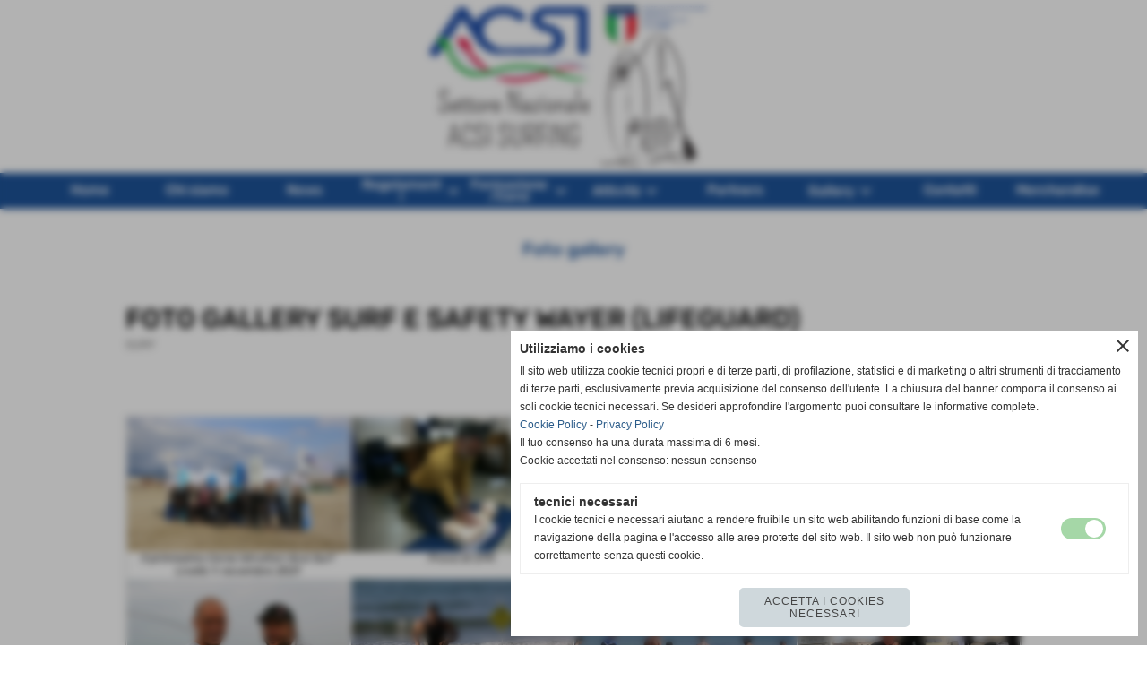

--- FILE ---
content_type: text/html; charset=UTF-8
request_url: https://www.acsisurfing.it/surf-1.htm
body_size: 8205
content:
<!-- T. scheda: 0.001 -->
<!DOCTYPE html>
<html lang="it">
<head>
<title>Surf</title>
<meta charset="utf-8">
<meta name="description" content="">
<meta name="keywords" content="Surf">
<link rel="canonical" href="https://www.acsisurfing.it/surf-1.htm"><meta http-equiv="Content-Security-Policy" content="upgrade-insecure-requests">
<meta property="og:author" content="www.acsisurfing.it">
<meta property="og:publisher" content="www.sitoper.it">
<meta name="generator" content="www.sitoper.it">
<meta name="robots" content="max-snippet:-1,max-image-preview:standard,max-video-preview:30">
<link rel="stylesheet preload" as="style" type="text/css" href="https://www.acsisurfing.it/fonts/material-icons/material-icons.css">
<link rel="stylesheet preload" as="style" type="text/css" href="https://www.server146.h725.net/fonts/open-sans/open-sans.css">
<link rel="stylesheet preload" as="style" type="text/css" href="https://www.server146.h725.net/fonts/roboto/roboto.css">
<link rel="stylesheet preload" as="style" type="text/css" href="https://www.server146.h725.net/fonts/rubik/rubik.css">
	
<link href="https://www.acsisurfing.it/css_personali/cachestile_larga1_1397.css" rel="stylesheet" type="text/css" media="all">
<meta name="viewport" content="width=device-width, initial-scale=1.0">
<meta name="format-detection" content="telephone=no">

		
<style>

			
	/* sfondo singolo */
	@media all and (min-width: 1000px) {
		body {
		    background-color: #FFFFFF !important;
		}
	}
</style>
<script src="https://www.acsisurfing.it/js/jquery.js"></script>
<script src="https://www.acsisurfing.it/js/datatimepicker/jquery.ui.timepicker.js?v=0.3.2" defer></script>
<link href="https://www.acsisurfing.it/js/datatimepicker/jquery.ui.timepicker.css?v=0.3.2" rel="stylesheet" type="text/css"/>
<script src="https://www.acsisurfing.it/js/jquery.ui.core.js"></script>
<script src="https://www.acsisurfing.it/js/datatimepicker/jquery.ui.datepicker.js" defer></script>
<script src="https://www.acsisurfing.it/js/datatimepicker/jquery.ui.timepicker-it.js" defer></script>
<script src="https://www.acsisurfing.it/js/datatimepicker/jquery.ui.datepicker-it.js" defer></script>
<link rel="stylesheet" href="https://www.acsisurfing.it/js/jquery-ui.css">

<script src="https://www.acsisurfing.it/js/libvarie.js?lu=20012026123019"></script>
<script src="https://www.acsisurfing.it/js/cookie/cookie.php?lu=20012026123019" defer></script>
<script src="https://www.acsisurfing.it/js/defer.php?lu=20012026123019" defer></script>
<script src="https://www.acsisurfing.it/js/menu.php?lu=20012026123019" defer></script>
<script src="https://www.acsisurfing.it/js/carrello.php?lu=20012026123019" defer></script>

<link rel="stylesheet preload" as="style" type="text/css" href="https://www.acsisurfing.it/js/slideshow/slideshow_css.php?lu=20012026123019">
<script src="https://www.acsisurfing.it/js/slideshow/slideshow_js.php?lu=20012026123019" defer></script>

<link rel="stylesheet preload" as="style" type="text/css" href="https://www.acsisurfing.it/js/slideshow2.0/slideshow_css.php?lu=20012026123019">
<script src="https://www.acsisurfing.it/js/slideshow2.0/slideshow_js.php?lu=20012026123019" defer></script>

<link rel="stylesheet preload" as="style" type="text/css" href="https://www.acsisurfing.it/js/calendario/calendario.css?lu=20012026123019">
<script src="https://www.acsisurfing.it/js/calendario/calendario.js?lu=20012026123019" defer></script>

<link rel="stylesheet preload" as="style" type="text/css" href="https://www.acsisurfing.it/js/boxscorrimento/boxscorrimento_css.php">
<script src="https://www.acsisurfing.it/js/boxscorrimento/boxscorrimento_js.php?lu=20012026123019" defer></script>

<link rel="stylesheet preload" as="style" type="text/css" href="https://www.acsisurfing.it/lightbox/lightbox_css.php?lu=20012026123019">
<script src="https://www.acsisurfing.it/lightbox/lightbox.js?lu=20012026123019" defer></script>

<script src="https://www.acsisurfing.it/js/inviaamico/inviaamico.js?lu=20012026123019" defer></script>

<!--Per rendere il sistema dei video di sfondo funzionante anche su explorer NON ELIMINARE LACIARE COSI-->
<!--[if lt IE 9]>
<script>
document.createElement('video');
</script>
<![endif]-->


<!-- NON SONO UN MODELLO -->	<script>
		var $jQCheckCampoAggiuntivo = jQuery.noConflict();
		
		$jQCheckCampoAggiuntivo(document).ready(function (index){
			
			$jQCheckCampoAggiuntivo("form[id^='moduloOrdine']").submit(function(index) {
				
				var selettore=$jQCheckCampoAggiuntivo(this).attr('id');
				var array=selettore.split('moduloOrdine');
				var trovate2=true;
				var patternemail = new RegExp(/^(("[\w-+\s]+")|([\w-+]+(?:\.[\w-+]+)*)|("[\w-+\s]+")([\w-+]+(?:\.[\w-+]+)*))(@((?:[\w-+]+\.)*\w[\w-+]{0,66})\.([a-z]{2,6}(?:\.[a-z]{2})?)$)|(@\[?((25[0-5]\.|2[0-4][\d]\.|1[\d]{2}\.|[\d]{1,2}\.))((25[0-5]|2[0-4][\d]|1[\d]{2}|[\d]{1,2})\.){2}(25[0-5]|2[0-4][\d]|1[\d]{2}|[\d]{1,2})\]?$)/i);
				var patterndate = new RegExp(/(?:0[1-9]|[12][0-9]|3[01])\/(?:0[1-9]|1[0-2])\/(?:19|20\d{2})/);
				
				$jQCheckCampoAggiuntivo("#moduloOrdine"+array[1]+" div[id^='ordinedatoaggiuntivovis_']").each(function (index, value) { 
					
					if(
						(!$jQCheckCampoAggiuntivo(this).find('input').val() || $jQCheckCampoAggiuntivo(this).find('input').val()=='undefined') && 
						(!$jQCheckCampoAggiuntivo(this).find('select').val() || $jQCheckCampoAggiuntivo(this).find('select').val()=='undefined') && 
						(!$jQCheckCampoAggiuntivo(this).find('textarea').val() || $jQCheckCampoAggiuntivo(this).find('textarea').val()=='undefined')
					)
					{
						trovate2=false;
					}
					else
					{
						//controllo i dati inseriti se email o data
						if($jQCheckCampoAggiuntivo(this).find('input').attr("id"))
						{
							var tipocampo = $jQCheckCampoAggiuntivo(this).find('input').attr("id").split('_');
							if(tipocampo[0]=='campoemail') 
							{
								if(!patternemail.test( $jQCheckCampoAggiuntivo(this).find('input').val() ))
								{
									trovate2=false;
								}								
							}
							else if(tipocampo[0]=='campodata')
							{
								if(!patterndate.test( $jQCheckCampoAggiuntivo(this).find('input').val() ))
								{
									trovate2=false;
								}
							}
						}						
					}													
				});
				
				if(!trovate2)
					{
					$jQCheckCampoAggiuntivo("#moduloOrdine"+array[1]+" #avvisocampiaggiuntivicomprasubito"+array[1]).show();
					return false;
					}
				else
					{
					$jQCheckCampoAggiuntivo("#moduloOrdine"+array[1]+" #avvisocampiaggiuntivicomprasubito"+array[1]).hide();
					}
			});
		});
	</script>
	
		
	
<style>

</style>
<!-- foglio stampa -->
<link rel="stylesheet" href="https://www.acsisurfing.it/css/stampa.css" media="print"> 

<!-- T. intestazionecss: 0.006 -->
	
<script>
var $jQLista = jQuery.noConflict();
$jQLista(function () {
		
	$jQLista("#paginazione-paginaattuale" ).val(1);
	$jQLista("form[id='paginazione'] #pagina").val(''); 
	

	if(1==2)
		{
		$jQLista( "#paginazione-altririsultati" ).hide();	
		}
		
	$jQLista("#paginazione-altririsultati").click(function() {
		
	paginazioneLazy();
	});	
});

function paginazioneLazy()
	{	
	$jQLista.post("https://www.acsisurfing.it/fotogallery_scheda.php", {"azione":"unset_variabili_paginazione"}, function(response){
		
		$jQLista( "#paginazione-loading" ).html('<img src="/img/loading.gif" alt="loading...">');
		$jQLista( "#paginazione-altririsultati" ).hide();
		
		var pagina=parseInt($jQLista( "#paginazione-paginaattuale" ).val())+1;
		var iFotogallery_partenza=parseInt($jQLista("#paginazione-iFotogallery_partenza").val())+24;
		
		$jQLista("form[id='paginazione'] #pagina").val(pagina);
		$jQLista("form[id='paginazione'] #iFotogallery_partenza").val(iFotogallery_partenza);
		
		var form = $jQLista("form[id='paginazione']");
		var method = form.attr("method");
		var url = "fotogallery_scheda.php";
		var data = form.serialize()+'&tp=jq'; // tp sta per tipo paginazione = jq (jquery) | null 
		
		$jQLista.ajax({
			type: method,
			url: url, 
			data: data,		
			success: function(response) {
				
				console.log()
				
				$jQLista( "#paginazione-paginaattuale" ).val(pagina);
				$jQLista( "#paginazione-iFotogallery_partenza" ).val(iFotogallery_partenza);
				
				var $wrap  = $jQLista('<div/>').append(response);
				var albums = $wrap.find('.lb-galleriafotografica .lb-gallery .lb-album');
				$jQLista(".pag00 .lb-album:last").after(albums);
				
				var $newInput = $wrap.find('#lb-maxelementfotogallery3');
				var newMax = $newInput.attr('data-maxelement');	
				$jQLista('#lb-maxelementfotogallery3').attr('data-maxelement', newMax);
				
				var indice=0;
				var duration=0;
				
				while(indice<24)
					{
					$jQLista(".lazyLoadingElenco"+indice).delay(duration).hide().fadeIn(500);
					duration+=200;
					indice++;
					}
				
				indice=0;
				while(indice<24)
					{
					$jQLista(".lazyLoadingElenco"+indice).removeClass("lazyLoadingElenco"+indice)
					indice++;
					}
				
				var minR=(pagina-1)*24;
				var finoa=(minR+24);
				
				if(finoa>37)
					{
					finoa=37;
					}
				
				$jQLista(".paginazione-num-risultati").html("risultati: 1-"+finoa+" / 37");
				$jQLista( "#paginazione-loading" ).html('');
				
				if(pagina<2)
					{
					$jQLista( "#paginazione-altririsultati" ).delay(200*24).show();
					}

				InitLightBox();
				}
			});
		}); 
	}
</script>
<meta property="og:title" content="Surf" />
<meta property="og:type" content="article" />
<meta property="og:url" content="https://www.acsisurfing.it/surf-1.htm" />
<meta property="og:description" content="" />
<!-- img meta: img_5772.jpg --><!-- 3 -->
<meta property="og:image" content="https://www.acsisurfing.it/foto/grandi/img_5772.jpg" />
<meta name="twitter:image" content="https://www.acsisurfing.it/foto/grandi/img_5772.jpg" />
<meta name="twitter:image:alt" content="" />
<meta property="og:image:type" content="image/jpg" />
<meta property="og:image:width" content="1000" />
<meta property="og:image:height" content="666" />

<meta name="twitter:card" content="summary_large_image">
<meta name="twitter:creator" content="@acsisurfing.it" />
<meta name="twitter:site" content="@acsisurfing.it">
<meta name="twitter:title" content="FOTO GALLERY SURF E SAFETY WAYER (LIFEGUARD)">
<meta name="twitter:description" content="">
<meta name="twitter:domain" content="www.acsisurfing.it"></head>
<body id="fotogallery-scheda-3" class="">
	<a href="#contenuto-main" class="skip-link">Salta al contenuto principale</a>
<!-- inizio oggetti liberi body --><!-- fine oggetti liberi body -->
	<div id="sfondo-sito">
		<div id="data-ora">20 Gennaio 2026</div>
		
	<div id="accessoriofisso01"></div><div id="accessoriofisso02"></div><div id="accessorio-iniziosito"></div>
	<header id="testa" role="banner">
	    <div id="testa-interna"><!-- inizio oggetti liberi testa -->
<!-- fine oggetti liberi testa --><!-- no cache -->
<div class="box-generico ridotto "  id="box37">    
    <div class="boxContenuto">
		<div class="tab01">
		
			<!-- tab01 corpo -->
			<div class="tab01-corpo"><div class="contenitore-tab02">
			<div class="tab02 tab-nudo"><div class="tab02-area-foto"><div class="immagine align-center"><img src="/foto/grandi/banda300-2.gif" sizes="(min-width: 2000px) 2000px, 100vw" srcset="/foto/grandi/banda300-2.gif 2000w" alt="" width="2000" height="300">
				<input name="w_immagine_box" id="w_immagine_box_spec_37_1" type="hidden" value="2000">
				<input name="h_immagine_box" id="h_immagine_box_spec_37_1" type="hidden" value="300">
				</div></div>
				</div></div>	
			</div>
		</div>  
    	</div>
</div><!-- T. box 37: 0.003 --><!-- no cache --><!-- menu: 1 | eredita: no | chi eredita:  | tipo: orizzontale -->
	<div id="ancora-menu-orizzontale1-11"></div>
	<nav class="menu-orizzontale" id="menu-orizzontale1-11" style="z-index: 99" data-tipoMenu="orizzontale">
		<div class="menu-orizzontale-riga">
			<ul><li class="menu-orizzontale-tasto">
	<a href="https://www.acsisurfing.it/" title="Home" data-urlPulsante="" data-moduloPulsante="homepage">Home</a>
</li><li class="menu-orizzontale-tasto">
	<a href="https://www.acsisurfing.it/Chi-siamo.htm" title="Chi siamo" data-urlPulsante="Chi-siamo.htm" data-moduloPulsante="pagine_aggiuntive">Chi siamo</a>
</li><li class="menu-orizzontale-tasto">
	<a href="News.htm" title="News" data-urlPulsante="categorie.php?modulo_attuale=news" data-moduloPulsante="news">News</a>
</li><li class="menu-orizzontale-tasto">
	<a href="javascript:void(0)" style="pointer-events: none; cursor: default;" title="Regolamenti" data-hatendina="true" data-urlPulsante="javascript:void(0)" data-moduloPulsante="">Regolamenti</a><span class="menu-orizzontale-tasto-aprichiudi notranslate">keyboard_arrow_down</span>
					<div class="menu-orizzontale-tendina">
						<div class="menu-orizzontale-tendina-tasto">
							<a href="https://www.acsisurfing.it/regolamenti-surf.htm" title="Regolamenti Surf" data-urlPulsante="regolamenti-surf.htm" data-moduloPulsante="documenti">Regolamento Nazionale ACSI SURFING</a>
						</div>
					</div>
</li><li class="menu-orizzontale-tasto">
	<a href="javascript:void(0)" style="pointer-events: none; cursor: default;" title="Formazione/Corsi" data-hatendina="true" data-urlPulsante="javascript:void(0)" data-moduloPulsante="">Formazione/Corsi</a><span class="menu-orizzontale-tasto-aprichiudi notranslate">keyboard_arrow_down</span>
					<div class="menu-orizzontale-tendina">
						<div class="menu-orizzontale-tendina-tasto">
							<a href="https://www.acsisurfing.it/corsi-surf.htm" title="Corsi Surf" data-urlPulsante="corsi-surf.htm" data-moduloPulsante="corsi">SURF</a>
						</div>
						<div class="menu-orizzontale-tendina-tasto">
							<a href="https://www.acsisurfing.it/sup-2.htm" title="SUP" data-urlPulsante="sup-2.htm" data-moduloPulsante="corsi">SUP</a>
						</div>
						<div class="menu-orizzontale-tendina-tasto">
							<a href="https://www.acsisurfing.it/surfskate.htm" title="SURFSKATE" data-urlPulsante="surfskate.htm" data-moduloPulsante="pagine_aggiuntive">SURFSKATE</a>
						</div>
					</div>
</li><li class="menu-orizzontale-tasto">
	<a href="javascript:void(0)" style="pointer-events: none; cursor: default;" title="Attivit&agrave;" data-hatendina="true" data-urlPulsante="javascript:void(0)" data-moduloPulsante="">Attivit&agrave;</a><span class="menu-orizzontale-tasto-aprichiudi notranslate">keyboard_arrow_down</span>
					<div class="menu-orizzontale-tendina">
						<div class="menu-orizzontale-tendina-tasto">
							<a href="https://www.acsisurfing.it/gare.htm" title="Gare" data-urlPulsante="gare.htm" data-moduloPulsante="eventi">Gare</a>
						</div>
						<div class="menu-orizzontale-tendina-tasto">
							<a href="https://www.acsisurfing.it/stage.htm" title="Stage" data-urlPulsante="stage.htm" data-moduloPulsante="eventi">Stage</a>
						</div>
					</div>
</li><li class="menu-orizzontale-tasto">
	<a href="partners.htm" title="Partners" data-urlPulsante="categorie.php?modulo_attuale=sponsor" data-moduloPulsante="sponsor">Partners</a>
</li><li class="menu-orizzontale-tasto">
	<a href="javascript:void(0)" style="pointer-events: none; cursor: default;" title="Gallery" data-hatendina="true" data-urlPulsante="javascript:void(0)" data-moduloPulsante="">Gallery</a><span class="menu-orizzontale-tasto-aprichiudi notranslate">keyboard_arrow_down</span>
					<div class="menu-orizzontale-tendina">
						<div class="menu-orizzontale-tendina-tasto">
							<a href="Foto-gallery.htm" title="Foto gallery" data-urlPulsante="categorie.php?modulo_attuale=fotogallery" data-moduloPulsante="fotogallery">Foto </a>
						</div>
						<div class="menu-orizzontale-tendina-tasto">
							<a href="area-video.htm" title="Area video" data-urlPulsante="categorie.php?modulo_attuale=area_video" data-moduloPulsante="area_video">Video</a>
						</div>
					</div>
</li><li class="menu-orizzontale-tasto">
	<a href="https://www.acsisurfing.it/contatti.htm" title="contatti" data-urlPulsante="contatti.htm" data-moduloPulsante="pagine_aggiuntive">Contatti</a>
</li><li class="menu-orizzontale-tasto">
	<a href="https://www.acsisurfing.it/merchandising-1.htm" title="MERCHANDISING" data-urlPulsante="merchandising-1.htm" data-moduloPulsante="pagine_aggiuntive">Merchandise</a>
</li>
				</ul>
			</div>
		</nav><!-- T. menu 11 parziale1: 0.000 | parziale2: 0.004 --><!-- T. menu 11: 0.004 -->		
	    <!-- CHIUSURA DI testa-interna -->
		</div>
	<!-- CHIUSURA DI testa -->
	</header>
	
	<div id="accessorio-iniziocontenuti"></div>		<div id="corpo-contenitore">
			<div id="corpo-contenuto-paginainterna">
								<div id="contenuti" class="fotogallery-scheda scheda">
				
				<main class="pag00" id="contenuto-main" role="main">
										<div class="pag00-testa">
								<div class="titolo">Foto gallery</div>					</div> 
											<div class="pag00-corpo">
																
								<!-- pag01 - contenuti -->
								<article class="pag01">
									
								<header class="pag01-testa"><div class="titolo"><h1>FOTO GALLERY SURF E SAFETY WAYER (LIFEGUARD)</h1></div><div class="sottotitolo"><span class="sottotitolo-categorie"><span class="categorianome"><a href="surf-2.htm" title="SURF">SURF</a></span></span></div>
								</header>									<div class="pag01-corpo">
											<div class="testo">
<div class="box-paginazione">
	<div class="align-right paginazione-num-risultati">risultati: 1-24 / 37</div>
</div>
<div class="lb-galleriafotografica">    

<div class="lb-gallery">
	
	<div class="lb-album">
		<div class="lb-thumb" style=" width: calc(25% - 2px)"> 
                <label for="imagefotogallery3-1" title="zoom" class="lb-thumbimg" style="width: 100%; height: 150px;">
                    <img src="foto/grandi/img_5772.jpg" width="" height="" alt="" title="" class="lb-thumbimg-cover">
                    <input type="hidden" id="datifotogallery3-1" data-pathfoto="foto/grandi/img_5772.jpg" data-didascalia="Il primissimo Corso Istruttori Acsi Surf Livello 1: novembre 2021" data-srcset="" data-sizes="" data-width="" data-height="" data-alt="" data-title="">
                </label>
			<span class="descrizione-foto" style="width: 100%;">Il primissimo Corso Istruttori Acsi Surf Livello 1: novembre 2021</span>
		</div>
		<div class="lb-thumb" style=" width: calc(25% - 2px)"> 
                <label for="imagefotogallery3-2" title="zoom" class="lb-thumbimg" style="width: 100%; height: 150px;">
                    <img src="foto/grandi/schermata2021-11-05alle232227.png" width="" height="" alt="Marco Barsella nella prova CPR" title="" class="lb-thumbimg-cover">
                    <input type="hidden" id="datifotogallery3-2" data-pathfoto="foto/grandi/schermata2021-11-05alle232227.png" data-didascalia="Prove di CPR" data-srcset="" data-sizes="" data-width="" data-height="" data-alt="Marco Barsella nella prova CPR" data-title="">
                </label>
			<span class="descrizione-foto" style="width: 100%;">Prove di CPR</span>
		</div>
		<div class="lb-thumb" style=" width: calc(25% - 2px)"> 
                <label for="imagefotogallery3-3" title="zoom" class="lb-thumbimg" style="width: 100%; height: 150px;">
                    <img src="foto/grandi/alediniingrecia.png" width="" height="" alt="" title="" class="lb-thumbimg-cover">
                    <input type="hidden" id="datifotogallery3-3" data-pathfoto="foto/grandi/alediniingrecia.png" data-didascalia="Alessandro Dini mentre forma istruttori greci" data-srcset="" data-sizes="" data-width="" data-height="" data-alt="" data-title="">
                </label>
			<span class="descrizione-foto" style="width: 100%;">Alessandro Dini mentre forma istruttori greci</span>
		</div>
		<div class="lb-thumb" style=" width: calc(25% - 2px)"> 
                <label for="imagefotogallery3-4" title="zoom" class="lb-thumbimg" style="width: 100%; height: 150px;">
                    <img src="foto/grandi/img_0042copia2.jpg" width="" height="" alt="" title="" class="lb-thumbimg-cover">
                    <input type="hidden" id="datifotogallery3-4" data-pathfoto="foto/grandi/img_0042copia2.jpg" data-didascalia="Bella giornata estiva di onde in Versilia" data-srcset="" data-sizes="" data-width="" data-height="" data-alt="" data-title="">
                </label>
			<span class="descrizione-foto" style="width: 100%;">Bella giornata estiva di onde in Versilia</span>
		</div>
	</div>
	<div class="lb-album">
		<div class="lb-thumb" style=" width: calc(25% - 2px)"> 
                <label for="imagefotogallery3-5" title="zoom" class="lb-thumbimg" style="width: 100%; height: 150px;">
                    <img src="foto/grandi/alekellyslaterinitaly.jpg" width="" height="" alt="Ottobre 2004: Kelly Slater al pontile di Forte dei Marmi" title="" class="lb-thumbimg-cover">
                    <input type="hidden" id="datifotogallery3-5" data-pathfoto="foto/grandi/alekellyslaterinitaly.jpg" data-didascalia="Alessandro Dini con il fenomenale Kelly Slater 11xWorld Champion" data-srcset="" data-sizes="" data-width="" data-height="" data-alt="Ottobre 2004: Kelly Slater al pontile di Forte dei Marmi" data-title="">
                </label>
			<span class="descrizione-foto" style="width: 100%;">Alessandro Dini con il fenomenale Kelly Slater 11xWorld Champion</span>
		</div>
		<div class="lb-thumb" style=" width: calc(25% - 2px)"> 
                <label for="imagefotogallery3-6" title="zoom" class="lb-thumbimg" style="width: 100%; height: 150px;">
                    <img src="foto/grandi/img_1928.jpg" width="" height="" alt="" title="" class="lb-thumbimg-cover">
                    <input type="hidden" id="datifotogallery3-6" data-pathfoto="foto/grandi/img_1928.jpg" data-didascalia="Test di nuoto e corsa per il Safety Water" data-srcset="" data-sizes="" data-width="" data-height="" data-alt="" data-title="">
                </label>
			<span class="descrizione-foto" style="width: 100%;">Test di nuoto e corsa per il Safety Water</span>
		</div>
		<div class="lb-thumb" style=" width: calc(25% - 2px)"> 
                <label for="imagefotogallery3-7" title="zoom" class="lb-thumbimg" style="width: 100%; height: 150px;">
                    <img src="foto/grandi/img_2287.jpg" width="" height="" alt="" title="" class="lb-thumbimg-cover">
                    <input type="hidden" id="datifotogallery3-7" data-pathfoto="foto/grandi/img_2287.jpg" data-didascalia="" data-srcset="" data-sizes="" data-width="" data-height="" data-alt="" data-title="">
                </label>
		</div>
		<div class="lb-thumb" style=" width: calc(25% - 2px)"> 
                <label for="imagefotogallery3-8" title="zoom" class="lb-thumbimg" style="width: 100%; height: 150px;">
                    <img src="foto/grandi/schermata2021-11-07alle191221.png" width="" height="" alt="" title="" class="lb-thumbimg-cover">
                    <input type="hidden" id="datifotogallery3-8" data-pathfoto="foto/grandi/schermata2021-11-07alle191221.png" data-didascalia="La lezione a terra &egrave; di fondamentale importanza" data-srcset="" data-sizes="" data-width="" data-height="" data-alt="" data-title="">
                </label>
			<span class="descrizione-foto" style="width: 100%;">La lezione a terra &egrave; di fondamentale importanza</span>
		</div>
	</div>
	<div class="lb-album">
		<div class="lb-thumb" style=" width: calc(25% - 2px)"> 
                <label for="imagefotogallery3-9" title="zoom" class="lb-thumbimg" style="width: 100%; height: 150px;">
                    <img src="foto/grandi/schermata2021-11-07alle191251.png" width="" height="" alt="" title="" class="lb-thumbimg-cover">
                    <input type="hidden" id="datifotogallery3-9" data-pathfoto="foto/grandi/schermata2021-11-07alle191251.png" data-didascalia="" data-srcset="" data-sizes="" data-width="" data-height="" data-alt="" data-title="">
                </label>
		</div>
		<div class="lb-thumb" style=" width: calc(25% - 2px)"> 
                <label for="imagefotogallery3-10" title="zoom" class="lb-thumbimg" style="width: 100%; height: 150px;">
                    <img src="foto/grandi/img_5631.jpg" width="" height="" alt="" title="" class="lb-thumbimg-cover">
                    <input type="hidden" id="datifotogallery3-10" data-pathfoto="foto/grandi/img_5631.jpg" data-didascalia="Riscaldamento prima del test Safety Water" data-srcset="" data-sizes="" data-width="" data-height="" data-alt="" data-title="">
                </label>
			<span class="descrizione-foto" style="width: 100%;">Riscaldamento prima del test Safety Water</span>
		</div>
		<div class="lb-thumb" style=" width: calc(25% - 2px)"> 
                <label for="imagefotogallery3-11" title="zoom" class="lb-thumbimg" style="width: 100%; height: 150px;">
                    <img src="foto/grandi/img_5775.jpg" width="" height="" alt="" title="" class="lb-thumbimg-cover">
                    <input type="hidden" id="datifotogallery3-11" data-pathfoto="foto/grandi/img_5775.jpg" data-didascalia="L'entrata in acqua, un momento da non sottovalutare" data-srcset="" data-sizes="" data-width="" data-height="" data-alt="" data-title="">
                </label>
			<span class="descrizione-foto" style="width: 100%;">L'entrata in acqua, un momento da non sottovalutare</span>
		</div>
		<div class="lb-thumb" style=" width: calc(25% - 2px)"> 
                <label for="imagefotogallery3-12" title="zoom" class="lb-thumbimg" style="width: 100%; height: 150px;">
                    <img src="foto/grandi/img_5844.jpg" width="" height="" alt="" title="" class="lb-thumbimg-cover">
                    <input type="hidden" id="datifotogallery3-12" data-pathfoto="foto/grandi/img_5844.jpg" data-didascalia="Prove a terra" data-srcset="" data-sizes="" data-width="" data-height="" data-alt="" data-title="">
                </label>
			<span class="descrizione-foto" style="width: 100%;">Prove a terra</span>
		</div>
	</div>
	<div class="lb-album">
		<div class="lb-thumb" style=" width: calc(25% - 2px)"> 
                <label for="imagefotogallery3-13" title="zoom" class="lb-thumbimg" style="width: 100%; height: 150px;">
                    <img src="foto/grandi/img_5858.jpg" width="" height="" alt="" title="" class="lb-thumbimg-cover">
                    <input type="hidden" id="datifotogallery3-13" data-pathfoto="foto/grandi/img_5858.jpg" data-didascalia="" data-srcset="" data-sizes="" data-width="" data-height="" data-alt="" data-title="">
                </label>
		</div>
		<div class="lb-thumb" style=" width: calc(25% - 2px)"> 
                <label for="imagefotogallery3-14" title="zoom" class="lb-thumbimg" style="width: 100%; height: 150px;">
                    <img src="foto/grandi/04d713c8-4fcb-4de9-b221-0996ca0c029a.jpg" width="" height="" alt="" title="" class="lb-thumbimg-cover">
                    <input type="hidden" id="datifotogallery3-14" data-pathfoto="foto/grandi/04d713c8-4fcb-4de9-b221-0996ca0c029a.jpg" data-didascalia="" data-srcset="" data-sizes="" data-width="" data-height="" data-alt="" data-title="">
                </label>
		</div>
		<div class="lb-thumb" style=" width: calc(25% - 2px)"> 
                <label for="imagefotogallery3-15" title="zoom" class="lb-thumbimg" style="width: 100%; height: 150px;">
                    <img src="foto/grandi/63f7d02e-8a17-4bca-bb00-131bdad6727e.jpg" width="" height="" alt="" title="" class="lb-thumbimg-cover">
                    <input type="hidden" id="datifotogallery3-15" data-pathfoto="foto/grandi/63f7d02e-8a17-4bca-bb00-131bdad6727e.jpg" data-didascalia="" data-srcset="" data-sizes="" data-width="" data-height="" data-alt="" data-title="">
                </label>
		</div>
		<div class="lb-thumb" style=" width: calc(25% - 2px)"> 
                <label for="imagefotogallery3-16" title="zoom" class="lb-thumbimg" style="width: 100%; height: 150px;">
                    <img src="foto/grandi/img_8202.jpg" width="" height="" alt="" title="" class="lb-thumbimg-cover">
                    <input type="hidden" id="datifotogallery3-16" data-pathfoto="foto/grandi/img_8202.jpg" data-didascalia="Per il principiante sempre una tavola 100% soft!" data-srcset="" data-sizes="" data-width="" data-height="" data-alt="" data-title="">
                </label>
			<span class="descrizione-foto" style="width: 100%;">Per il principiante sempre una tavola 100% soft!</span>
		</div>
	</div>
	<div class="lb-album">
		<div class="lb-thumb" style=" width: calc(25% - 2px)"> 
                <label for="imagefotogallery3-17" title="zoom" class="lb-thumbimg" style="width: 100%; height: 150px;">
                    <img src="foto/grandi/img_8208.jpg" width="" height="" alt="" title="" class="lb-thumbimg-cover">
                    <input type="hidden" id="datifotogallery3-17" data-pathfoto="foto/grandi/img_8208.jpg" data-didascalia="Il mitico Sole Rosi al corso Surf Livello 1 di febbraio 2022" data-srcset="" data-sizes="" data-width="" data-height="" data-alt="" data-title="">
                </label>
			<span class="descrizione-foto" style="width: 100%;">Il mitico Sole Rosi al corso Surf Livello 1 di febbraio 2022</span>
		</div>
		<div class="lb-thumb" style=" width: calc(25% - 2px)"> 
                <label for="imagefotogallery3-18" title="zoom" class="lb-thumbimg" style="width: 100%; height: 150px;">
                    <img src="foto/grandi/img_8256.jpg" width="" height="" alt="" title="" class="lb-thumbimg-cover">
                    <input type="hidden" id="datifotogallery3-18" data-pathfoto="foto/grandi/img_8256.jpg" data-didascalia="" data-srcset="" data-sizes="" data-width="" data-height="" data-alt="" data-title="">
                </label>
		</div>
		<div class="lb-thumb" style=" width: calc(25% - 2px)"> 
                <label for="imagefotogallery3-19" title="zoom" class="lb-thumbimg" style="width: 100%; height: 150px;">
                    <img src="foto/grandi/img_8276.jpg" width="" height="" alt="" title="" class="lb-thumbimg-cover">
                    <input type="hidden" id="datifotogallery3-19" data-pathfoto="foto/grandi/img_8276.jpg" data-didascalia="Prove di salvataggio a una persona priva di conoscenza" data-srcset="" data-sizes="" data-width="" data-height="" data-alt="" data-title="">
                </label>
			<span class="descrizione-foto" style="width: 100%;">Prove di salvataggio a una persona priva di conoscenza</span>
		</div>
		<div class="lb-thumb" style=" width: calc(25% - 2px)"> 
                <label for="imagefotogallery3-20" title="zoom" class="lb-thumbimg" style="width: 100%; height: 150px;">
                    <img src="foto/grandi/img_8341.jpg" width="" height="" alt="" title="" class="lb-thumbimg-cover">
                    <input type="hidden" id="datifotogallery3-20" data-pathfoto="foto/grandi/img_8341.jpg" data-didascalia="Verifica delle abilit&agrave; dei candidati istruttori, qui Ruben Innocenti" data-srcset="" data-sizes="" data-width="" data-height="" data-alt="" data-title="">
                </label>
			<span class="descrizione-foto" style="width: 100%;">Verifica delle abilit&agrave; dei candidati istruttori, qui Ruben Innocenti</span>
		</div>
	</div>
	<div class="lb-album">
		<div class="lb-thumb" style=" width: calc(25% - 2px)"> 
                <label for="imagefotogallery3-21" title="zoom" class="lb-thumbimg" style="width: 100%; height: 150px;">
                    <img src="foto/grandi/img_8346.jpg" width="" height="" alt="" title="" class="lb-thumbimg-cover">
                    <input type="hidden" id="datifotogallery3-21" data-pathfoto="foto/grandi/img_8346.jpg" data-didascalia="" data-srcset="" data-sizes="" data-width="" data-height="" data-alt="" data-title="">
                </label>
		</div>
		<div class="lb-thumb" style=" width: calc(25% - 2px)"> 
                <label for="imagefotogallery3-22" title="zoom" class="lb-thumbimg" style="width: 100%; height: 150px;">
                    <img src="foto/grandi/img_8385.jpg" width="" height="" alt="" title="" class="lb-thumbimg-cover">
                    <input type="hidden" id="datifotogallery3-22" data-pathfoto="foto/grandi/img_8385.jpg" data-didascalia="Si condividono le varie esperienze e opinioni" data-srcset="" data-sizes="" data-width="" data-height="" data-alt="" data-title="">
                </label>
			<span class="descrizione-foto" style="width: 100%;">Si condividono le varie esperienze e opinioni</span>
		</div>
		<div class="lb-thumb" style=" width: calc(25% - 2px)"> 
                <label for="imagefotogallery3-23" title="zoom" class="lb-thumbimg" style="width: 100%; height: 150px;">
                    <img src="foto/grandi/img_8388.jpg" width="" height="" alt="" title="" class="lb-thumbimg-cover">
                    <input type="hidden" id="datifotogallery3-23" data-pathfoto="foto/grandi/img_8388.jpg" data-didascalia="" data-srcset="" data-sizes="" data-width="" data-height="" data-alt="" data-title="">
                </label>
		</div>
		<div class="lb-thumb" style=" width: calc(25% - 2px)"> 
                <label for="imagefotogallery3-24" title="zoom" class="lb-thumbimg" style="width: 100%; height: 150px;">
                    <img src="foto/grandi/img_8393.jpg" width="" height="" alt="" title="" class="lb-thumbimg-cover">
                    <input type="hidden" id="datifotogallery3-24" data-pathfoto="foto/grandi/img_8393.jpg" data-didascalia="Jorma Cosci della asd Acsi Sons Of The Water" data-srcset="" data-sizes="" data-width="" data-height="" data-alt="" data-title="">
                </label>
			<span class="descrizione-foto" style="width: 100%;">Jorma Cosci della asd Acsi Sons Of The Water</span>
		</div>
	</div>
		</div>
			<input type="hidden" id="lb-maxelementfotogallery3" data-maxelement="24">
            <div class="lb-overlay" id="overlayimagefotogallery3">	
                <label for="lb-closefotogallery3">
                    <span class="lb-close">X CLOSE</span>					
					<span class="lb-contenitoreimmagine">					
	    	     		<img src="" srcset="" sizes="" width="" height="" alt="" title="" />
	    				 
	                    <label for="imagefotogallery3" title="<< precedente" class="lb-thumbimg">
	                        <span class="lb-prev"><span class="material-icons notranslate">keyboard_arrow_left</span></span>
	                    </label> 
	                    <label for="imagefotogallery3" title="successivo >>" class="lb-thumbimg">
	                        <span class="lb-next"><span class="material-icons notranslate">keyboard_arrow_right</span></span>
	                    </label>	
					</span>    				
    				<span class="lb-didascalia"></span>				
                </label>            
            </div>    
<input type="radio" name="lb-galleryfotogallery3" id="lb-closefotogallery3">
</div>  


<div class="box-paginazione align-center">
	<div id="paginazione-altririsultati">altre pagine</div>
	<div id="paginazione-loading"></div>
</div>
<!-- PAGINA ATTUALE -->
<input name="paginazione-paginaattuale" id="paginazione-paginaattuale" type="hidden" value="1">
<input name="paginazione-iFotogallery_partenza" id="paginazione-iFotogallery_partenza" type="hidden" value="0">

<form name="paginazione" id="paginazione" class="aaa" action="fotogallery_scheda.php" method="get">
	<input name="pagina" id="pagina" type="hidden" value="1">
	<input name="rassegna" id="rassegna" type="hidden" value="3">
	<input name="iFotogallery_partenza" id="iFotogallery_partenza" type="hidden" value="24">
		
	<!-- Questo form è inviato via JavaScript; il pulsante non è necessario -->
	<!-- Pulsante invisibile ma accessibile agli screen reader -->
	<button type="submit" class="sr-only" disabled aria-hidden="true">Invia</button>
</form></div>									</div> 	
																	</article>
								<!-- FINE pag01 - contenuti -->								
													</div>					
				    				</main>	
		    <!-- FINE ZONA DEI CONTENUTI -->
		    </div>
		        
			<div class="cancellatore-corpo"></div>
		</div>
	</div>
	<hr>
	<div id="accessorio-finecontenuti"></div>
<!-- T. schedatemplate: 0.026 -->
<footer id="piede-contenitore" role="contentinfo">
	<!-- inizio oggetti liberi piede -->
<!-- fine oggetti liberi piede -->	
	<div id="piede-contenuto">		
		
			<div class="contenitoreBox" id="contenitoreBox19">
				<div class="contenitoreBoxContenuto"><div class="contenitoreBoxColonna"><!-- no cache -->
<div class="box-generico largo "  id="box20">    
    <div class="boxContenuto">
		<div class="tab01">
		
			<!-- tab01 corpo -->
			<div class="tab01-corpo"><div class="contenitore-tab02">
			<div class="tab02">	
				
				<!-- tab02 corpo -->
				<div class="tab02-corpo">
						
						<div class="descrizione"><strong>Settore Nazionale ACSI Surfing</strong><BR><div>Corso Garibaldi, 174 - cap 55049 - Viareggio Tel. 0584 427062 - surf@acsi.it</div></div>
						<div class="clear-left"></div>
				</div>
				</div></div>	
			</div>
		</div>  
    	</div>
</div><!-- T. box 20: 0.002 --></div><div class="contenitoreBoxColonna"><!-- no cache -->
<div class="box-social-network largo "  id="box21">    
    <div class="boxContenuto">
		<div class="tab01">
		
			<!-- tab01 corpo -->
			<div class="tab01-corpo">
				<div class="tab02 tab-nudo">
					<div class="tab02-corpo">
						<span class="nascosto">[</span><a href="https://www.facebook.com/" title="vai a  Facebook" target="_blank"><img src="/foto/grandi/icona_standard_per_il_collegamento_al_socialnetwork_facebook.png" alt="vai a  Facebook"></a><span class="nascosto">]</span> <span class="nascosto">[</span><a href="https://twitter.com/" title="vai a  Twitter" target="_blank"><img src="/foto/grandi/icona_standard_per_il_collegamento_al_socialnetwork_twitter.png" alt="vai a  Twitter"></a><span class="nascosto">]</span> <span class="nascosto">[</span><a href="https://www.instagram.com/" title="vai a  Instagram" target="_blank"><img src="/foto/grandi/icona_standard_per_il_collegamento_al_socialnetwork_instagram.png" alt="vai a  Instagram"></a><span class="nascosto">]</span>
					</div>
				</div>	
			</div>
		</div>  
    	</div>
</div><!-- T. box 21: 0.002 --></div>
	            </div>
			</div><!-- T. contenitore 19: 0.004 -->		
	</div>
</footer>
		<!-- T. piede: 0.005 -->

<div id="firma" role="region" aria-label="Crediti del sito">
	<a href="https://www.sitoper.it" title="Creazione siti web">Realizzazione siti web www.sitoper.it</a>
</div><div id="windows_confirm_delete">
    <div id="windows_confirm_delete_label"></div>    
    <div id="windows_confirm_delete_button"></div>
</div>
<button type="button" id="tornasu" class="tornasu" aria-label="Torna all'inizio">
  <img src="/img/torna-su.png" alt="" aria-hidden="true" role="presentation">
</button>
	<aside id="risoluzioneschermo" style="display: none;">
	<span id="risoluzionedimensione"> × </span><span id="detectmobile">no</span><span id="stilemobileattivo">mobilesi</span> - DetectMobile: no (stile mobile: mobilesi && session windowwidth: )</aside>
<aside id="linguabrowsersitoweb" style="display: none;">
	<div id="linguabrowser"></div>
	<div id="linguasitoweb"></div>
</aside>
	<!--
-->
<div id="area-cookie2021-promemoria" title="Apri impostazioni cookies" role="button" tabindex="0" aria-haspopup="dialog" aria-controls="area-cookie2021" aria-label="Apri impostazioni cookies"><span class="material-icons notranslate" aria-hidden="true">cookie</span></div>
<div id="area-cookie2021-sfondo" style="display: none;" aria-hidden="true"></div>
<div id="area-cookie2021" style="display: none;" role="dialog" aria-modal="true" aria-labelledby="cookie2021-title" aria-describedby="cookie2021-desc">
	<span id="area-cookie2021-chiudi" class="material-icons notranslate" title="Chiudi il banner e accetta i cookies necessari" role="button" tabindex="0" aria-label="Chiudi il banner e accetta i cookies necessari">close</span>
	<div class="area-cookie2021-contenuto">	
		<div class="area-cookie2021-contenuto-titolo" id="cookie2021-title">Utilizziamo i cookies</div>		
		<div class="area-cookie2021-contenuto-info" id="cookie2021-desc">
			<div>Il sito web utilizza cookie tecnici propri e di terze parti, di profilazione, statistici e di marketing o altri strumenti di tracciamento di terze parti, esclusivamente previa acquisizione del consenso dell'utente. La chiusura del banner comporta il consenso ai soli cookie tecnici necessari.
Se desideri approfondire l'argomento puoi consultare le informative complete.</div>
			<div><a href="Informativa-sui-cookies.htm" title="Cookie Policy" rel="nofollow">Cookie Policy</a> - <a href="Informativa-Privacy.htm" title="Privacy Policy" rel="nofollow">Privacy Policy</a></div>
			<div id="statoconsensocookiebanner">Il tuo consenso ha una durata massima di 6 mesi.<BR>Cookie accettati nel consenso: nessun consenso<BR></div>
		</div>		
		<div class="area-cookie2021-contenuto-dettagli">
			<div class="area-cookie2021-contenuto-dettagli-cookie" style="display: block;">					
				<div class="area-cookie2021-contenuto-dettagli-cookie-blocco">
					<div class="area-cookie2021-contenuto-dettagli-cookie-blocco-info">
						<div class="area-cookie2021-contenuto-dettagli-cookie-blocco-nome" id="nome_necessary">
							tecnici necessari
						</div>
						<div class="area-cookie2021-contenuto-dettagli-cookie-blocco-descrizione" id="desc_necessary">
							I cookie tecnici e necessari aiutano a rendere fruibile un sito web abilitando funzioni di base come la navigazione della pagina e l'accesso alle aree protette del sito web. Il sito web non può funzionare correttamente senza questi cookie.
						</div>
					</div>
					<div class="area-cookie2021-contenuto-dettagli-cookie-blocco-consenso" aria-disabled="true" role="presentation" aria-hidden="true">
						<input type="checkbox" id="label_consensocookienecessary" aria-describedby="nome_necessary desc_necessary" aria-label="tecnici necessari (non modificabile)" disabled checked>
						<label for="label_consensocookienecessary" class="interruttore sbiadito" title="tecnici necessari">
							<span class="nascosto">tecnici necessari (non modificabile)</span>
							<span class="interruttoreslider round disabilitato" aria-hidden="true"></span>
						</label>						
					</div>
				</div>	
			</div>		
		</div>		
		<div class="area-cookie2021-contenuto-pulsanti">
			<div id="area-cookie2021-necessari" class="bottone bottone-p bottone-cookie2021" title="Accetta i cookies necessari" role="button" tabindex="0" aria-label="Accetta i cookies necessari">Accetta i cookies necessari</div>
		</div>
	</div>	
</div></div>
<div id="accessorio-finepiede"></div>
<!-- 51t0p3r-51am0-1-p1u-b3ll1 | /surf-1.htm | /scheda.php?par=surf-1 | fotogallery_scheda.php?rassegna=3 | 81.4.100.229 | OK-TESTONE | 0.040 | PHP 7.2.24 -->
	<input type="hidden" id="requestUriDoveSono" name="requestUriDoveSono" value="surf-1.htm">
	<input type="hidden" id="phpSelfDoveSono" name="phpSelfDoveSono" value="scheda.php">
	<input type="hidden" id="phpSelfDoveSono2" name="phpSelfDoveSono2" value="fotogallery_scheda.php">
	<input type="hidden" id="queryStringDoveSono" name="queryStringDoveSono" value="par=surf-1">
	<input type="hidden" id="queryStringDoveSono2" name="queryStringDoveSono2" value="rassegna=3">
	<input type="hidden" id="moduloDoveSono" name="moduloDoveSono" value="fotogallery">
	<input type="hidden" id="array_menu_dedicato_dipendedasezione" name="array_menu_dedicato_dipendedasezione" value=""></body>
</html>
<!--FINEA-->
<!--FINEB-->